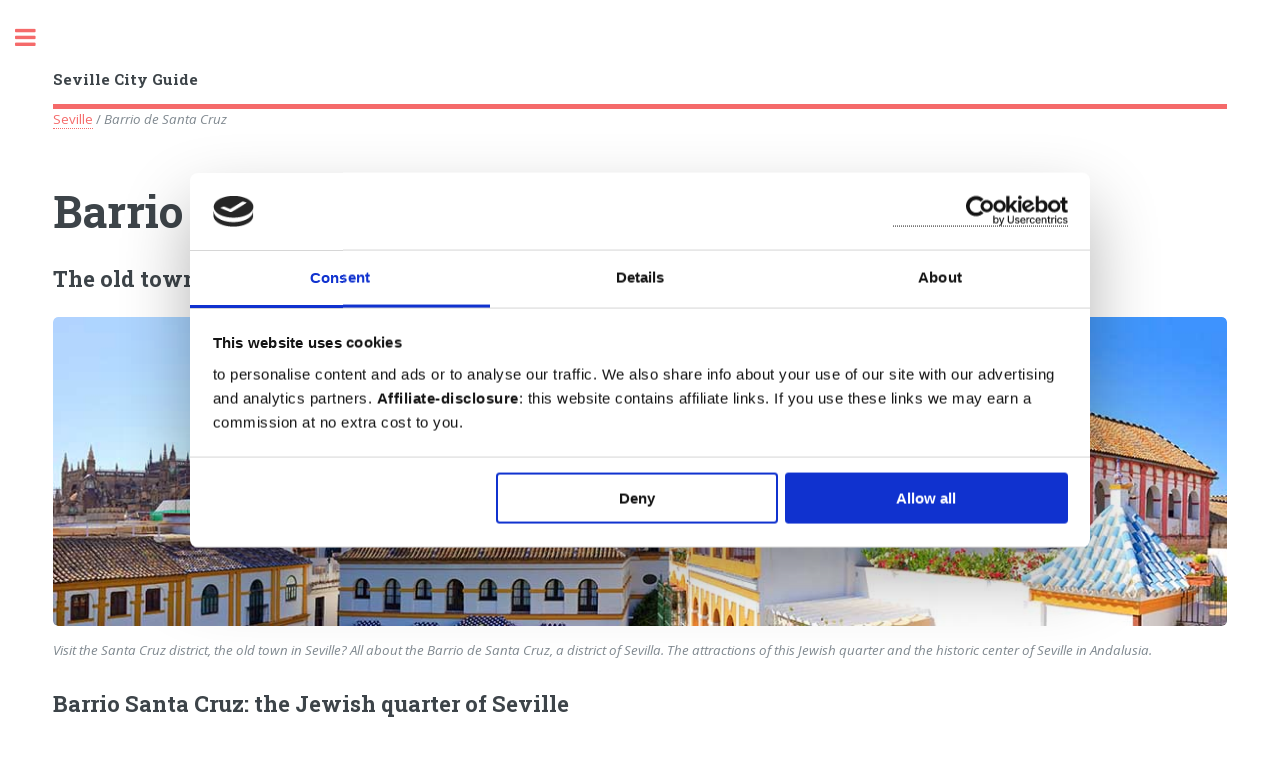

--- FILE ---
content_type: text/html
request_url: https://sevillecityguide.com/santacruz.html
body_size: 9407
content:
<!DOCTYPE HTML>
<html xmlns="http://www.w3.org/1999/xhtml" xml:lang="en" lang="en"
 xmlns:og="http://ogp.me/ns#" xmlns:fb="http://www.facebook.com/2008/fbml" itemscope itemtype="http://schema.org/WebPage">
	<head><meta charset="UTF-8" /><script data-cookieconsent="ignore">
    window.dataLayer = window.dataLayer || [];
    function gtag() {
        dataLayer.push(arguments);
    }
    gtag("consent", "default", {
        ad_personalization: "denied",
        ad_storage: "denied",
        ad_user_data: "denied",
        analytics_storage: "denied",
        functionality_storage: "denied",
        personalization_storage: "denied",
        security_storage: "granted",
        wait_for_update: 500,
    });
    gtag("set", "ads_data_redaction", true);
    gtag("set", "url_passthrough", true);
</script><script id="Cookiebot" src="https://consent.cookiebot.com/uc.js" data-cbid="3e2825eb-7c51-46d8-8b32-3de4792be56a" data-blockingmode="auto" type="text/javascript"></script><!-- Google Tag Manager -->
<script>(function(w,d,s,l,i){w[l]=w[l]||[];w[l].push({'gtm.start':
new Date().getTime(),event:'gtm.js'});var f=d.getElementsByTagName(s)[0],
j=d.createElement(s),dl=l!='dataLayer'?'&l='+l:'';j.async=true;j.src=
'https://www.googletagmanager.com/gtm.js?id='+i+dl;f.parentNode.insertBefore(j,f);
})(window,document,'script','dataLayer','GTM-TKRZ653');</script>
<!-- End Google Tag Manager --><!-- Google tag (gtag.js) -->
<script async src="https://www.googletagmanager.com/gtag/js?id=G-MDR6DHQ8R9"></script>
<script>
  window.dataLayer = window.dataLayer || [];
  function gtag(){dataLayer.push(arguments);}
  gtag('js', new Date());

  gtag('config', 'G-MDR6DHQ8R9');
</script>
<meta name="viewport" content="width=device-width, initial-scale=1, user-scalable=yes" /><link rel="stylesheet" href="assets/css/main.css" /><title>Barrio de Santa Cruz - Seville Old Town (Jewish quarter)</title>
		<link rel="alternate" hreflang="en" href="https://sevillecityguide.com/santacruz.html">
<link rel="alternate" hreflang="nl" href="https://spaansesteden.nl/Sevilla/santacruz.html">
<link rel="alternate" hreflang="de" href="https://sevillatipps.de/santacruz.html">
<link rel="alternate" hreflang="fr" href="https://visiterseville.fr/santacruz.html">
<link rel="alternate" hreflang="it" href="https://sivigliaspagna.it/quartiere-de-santa-cruz.html">
<link rel="alternate" hreflang="x-default" href="https://sevillecityguide.com/santacruz.html">
	<script type="application/ld+json">
    {
      "@context": "https://schema.org",
      "@type": "BreadcrumbList",
      "itemListElement": [{
        "@type": "ListItem",
        "position": 1,
        "name": "Seville",
        "item": "https://sevillecityguide.com"
      },{
        "@type": "ListItem",
        "position": 2,
        "name": "Attractions",
        "item": "https://sevillecityguide.com/attractions-seville.html"
      },{
        "@type": "ListItem",
        "position": 3,
        "name": "Santa Cruz"
      }]
    }
    </script>
<link rel="apple-touch-icon" href="/image/apple-icon-180x180.png">  <link rel="icon" href="/image/favicon.ico" type="image/x-icon" />  <meta name="description" content="Visit the Santa Cruz district in Seville ☑️ Barrio de Santa Cruz, a district of Seville ☑️ Sights of this Jewish quarter and historic center of Sevilla" />
<meta name="author" content="SevilleCityGuide.com, by BWDTravelGuides.com" /><meta name="language" content="en"/>
<meta name="robots" content="index, follow, max-image-preview:large" />
<meta name="twitter:card" content="summary"/>
<meta name="twitter:site" content="@Spaanse_Steden"/>
<meta name="twitter:title" content="The Santa Cruz district - historic center of Seville"/>
<meta name="twitter:description" content="Visit the Santa Cruz district in Seville? All about the Barrio de Santa Cruz, a district of Seville. The sights of this Jewish quarter and the historic center of Seville in Andalusia."/>
<meta name="twitter:image" content="https://sevillecityguide.com/images/barrio-de-santa-cruz.jpg"/>
<meta name="twitter:image:alt" content="The Santa Cruz district - historic center of Seville"/> 
<meta property="og:title" content="The Santa Cruz district - historic center of Seville"/>
<meta property="og:description" content="Visit the Santa Cruz district in Seville? All about the Barrio de Santa Cruz, a district of Seville. The sights of this Jewish quarter and the historic center of Seville in Andalusia." /> 
<meta property="og:type" content="Website"/>
<meta property="og:locale" content="en_US" />
<meta property="og:url" content="https://sevillecityguide.com/santacruz.html"/>
<meta property="og:image" content="https://sevillecityguide.com/images/barrio-de-santa-cruz.jpg"/>
	<link rel="canonical" href="https://sevillecityguide.com/santacruz.html"/>
<!-- GetYourGuide Analytics Code for -->

<script async defer src="https://widget.getyourguide.com/dist/pa.umd.production.min.js" data-gyg-partner-id="OWXZIMT"></script>
	<script>
  (function (s, t, a, y, twenty, two) {
    s.Stay22 = s.Stay22 || {};

    // Just fill out your configs here
    s.Stay22.params = {
    aid: "bwdtravelguides",
		campaign: "sevillecityguide.com",
		excludes: ["getyourguide","viator"],
    };
    // Leave this part as-is;
    twenty = t.createElement(a);
    two = t.getElementsByTagName(a)[0];
    twenty.async = 1;
    twenty.src = y;
    two.parentNode.insertBefore(twenty, two);
  })(window, document, "script", "https://scripts.stay22.com/letmeallez.js");
</script>
	</head><body><!-- Google Tag Manager (noscript) -->
<noscript><iframe src="https://www.googletagmanager.com/ns.html?id=GTM-TKRZ653"
height="0" width="0" style="display:none;visibility:hidden"></iframe></noscript>
<!-- End Google Tag Manager (noscript) -->
		<!-- Wrapper -->
			<div id="wrapper">

				<!-- Main -->
					<div id="main">
					  <div class="inner">

							<!-- Header -->
<header id="header">
									<a href="/" title="Seville" class="logo"><strong>Seville City Guide</strong></a>
  <ul class="icons">
  </ul>
</header><a href="attractions-seville.html" title="Seville attractions">Seville</a> / <em>Barrio de Santa Cruz</em>
							<!-- Section -->
						<section>
<header class="main">
    <h1>Barrio Santa Cruz - Seville Old Town</h1><h2>The old town, city center & the Jewish quarter of Seville Spain</h2>

  <span class="image main"><img src="images/district-santa-cruz.jpg" loading="eager" fetchpriority="high" decoding="async" width="1200" height="318" style="height:auto; width:100%;" alt="barrio santa cruz Seville" title="barrio santa cruz Seville" /></span></header>

					     <p><em>Visit the Santa Cruz district, the old town in Seville? All about the Barrio de Santa Cruz, a district of Sevilla. The attractions of this Jewish quarter and the historic center of Seville in Andalusia.</em></p>
<h2>Barrio Santa Cruz: the Jewish quarter of Seville</h2>
							<p>The <strong>Barrio de Santa Cruz </strong> is the former <strong>Jewish quarter of Seville</strong>. Located in this old quarter are some important <a href="attractions-seville.html" title="top 10 sights seville">sights</a>, such as the <a href="alcazar-seville.html" title="Real Alcazar de Sevilla">Alcazar</a> Palace and the nearby <a href="cathedral-of-seville.html" title="La Giralda">Giralda</a> Tower of the Cathedral. The neighbourhood is a maze of narrow streets and alleys, where you can wander around or enjoy one of the many (touristy) restaurants or attractive squares. Nowadays, this district and old town, with its many white houses, is the tourist centre of <a href="/" title="seville">Seville</a>.</p>
							       <div class="box alt">
														<div class="row 50% uniform">
															<div class="6u 12u$(medium)"><span class="image fit"><img data-src="images/center-seville.jpg" class="lazyload" alt="santa cruz seville"  title="santa cruz seville"/><em><sup>Jewish quarter of Seville</sup></em></span></div>
																<div class="6u$ 12u$(medium)"><span class="image fit"><img data-src="images/hospital-de-los-venerables3.jpg" class="lazyload" alt="Barrio de Santa Cruz"  title="Barrio de Santa Cruz"/><em><sup>Barrio de Santa Cruz: Plaza de los Venerables</sup></em></span></div>
														  </div>
<p>A long time ago, Seville had the largest Jewish community in Spain. When Ferdinand III of Castile conquered the city from the Almohads in 1248, he handed over this district to the Jews. In this district, they could live with relative freedom. Things went sour during the 14th century. There was a period in which the Jewish people were driven out or even killed if they did not convert to Christianity. After all Jews were driven out of the city in 1492, they left this beautiful neighbourhood forlorn.</p>

									   <p>Would you like to learn more about the Jewish history of the Santa Cruz district? Then take a guided tour through the Jewish Quarter and discover the most beautiful places of Barrio de Santa Cruz.</p>
									   <p>	<div data-gyg-href="https://widget.getyourguide.com/default/activites.frame" data-gyg-locale-code="en-US" data-gyg-widget="activities" data-gyg-number-of-items="4" data-gyg-cmp="ENsevilla" data-gyg-currency="EUR" data-gyg-partner-id="OWXZIMT" data-gyg-placement="content-top" data-gyg-tour-ids="491709,37370,491724,98487"></div><script async defer src="https://widget.getyourguide.com/v2/widget.js"></script></p>
									   
<h2>Places to visit in the old town 'Santa Cruz'</h2>
<table id="Santa-Cruz">
	 <tr>
	  <td  bgcolor="#FFFFCC"><span class="image left"><img data-src="images/puerta-del-leon-sevilla-1.jpg" class="lazyload" alt="Santa Cruz"  title="Santa Cruz"/></span><h4>Puerta del León</h4>
      <p>The Puerta del León, or Lion's Gate, is one of the entrances to the <a href="alcazar-seville.html" title="Real Alcazar Sevilla">Alcázar of Seville</a> and part of the original wall that surrounded Barrio de Santa Cruz. The Puerta del León serves as the main entrances for visitors of the <a href="alcazar-seville.html" title="Real Alcazar">Real Alcazar</a>. The gate is named after the lion figure sculpted on its keystone. The lion is a symbol often associated with royalty and strength, fitting for an entrance to a palace. Upon passing through the gate, visitors enter into the Patio de León. This courtyard serves as a central hub within the palace complex, connecting various rooms and courtyards.</p></td>
  </tr>
  <tr>
	  <td  bgcolor="#FFFFCC"><span class="image left"><img data-src="images/alcazar-seville-ticket.jpg" class="lazyload" alt="alcazar seville tickets"  title="alcazar seville tickets"/></span><h4>Real Alcazar - The royal palace of Seville</h4>
      <p>The royal palace of Seville is the landmark of Seville. The name '<a href="alcazar-seville.html" title="Real Alcazar">Alcazar</a>' means castle, and the architectural style is a mix between Moorish and Christian cultural influences. More info for visiting the '<a href="alcazar-seville.html" title="Real Alcazar">Real Alcazar</a>'</p><p><strong>Important:</strong> <em>The Royal Alcazar of Seville has a maximum capacity of 750 visitors. Waiting times during the high season can be extremely long. Full = full. It's always recommended to <a href="https://www.tiqets.com/en/seville-attractions-c65870/tickets-for-alcazar-of-seville-skip-the-line-p994309/?partner=sevillecityguide" target="_blank" rel="nofollow" >book tickets online</a>!</em></p></td>
  </tr>
   <tr>
    <td bgcolor="#FFFFCC"><span class="image left"><img data-src="images/juderia3.jpg" class="lazyload" alt="Santa Cruz neighborhood"  title="Santa Cruz neighborhood"/></span><h4>Plaza Patio de Banderas</h4>
      <p>It's a spacious square or courtyard with a name that translates to 'Flags Courtyard'. The name can be associated with the banners or flags that were once displayed here during royal ceremonies and events. The Patio de Banderas is surrounded by various historic buildings, including the Archbishop's Palace. This square offers stunning views of the Giralda tower. The best way to enter the historic Jewish Quarter is to pass this square and take the small alley towards 'La Juderia'.</p></td>
  </tr>
 <tr>
    <td bgcolor="#FFFFCC"><span class="image left"><img data-src="images/juderia1.jpg" class="lazyload" alt="Juderia Sevilla"  title="Juderia Sevilla"/></span><h4>Plaza Doña Elvira</h4>
      <p>Plaza Doña Elvira is the most charming square in the historic Santa Cruz neighborhood of Seville. The square is adorned with orange trees, a fountain and the restaurants and bars a pleasant spot to enjoy a meal or a drink.</p></td>
  </tr>
 

  <tr>
    <td bgcolor="#FFFFCC"><span class="image left"><img data-src="images/santacruz.jpg" class="lazyload" alt="old town seville spain"  title="old town seville spain"/></span><h4>Hospital de los Venerables Sacerdotes</h4>
      <p>The <a href="hospital-de-los-venerables.html" title="hospital de los venerables">Hospital de los Venerables Sacerdotes</a> was founded in the 17th century as a residence for elderly and infirm priests. The hospital was commissioned by Justino de Neve and designed by the renowned Baroque architect Leonardo de Figueroa. The hospital complex includes a church, known as the Church of Los Venerables, which features notable Baroque architecture and artwork. The church is particularly famous for its elaborate altarpiece, created by the sculptor Pedro Roldán, and paintings by Bartolomé Esteban Murillo (<a href="hospital-de-los-venerables.html" title="hospital de los venerables">more info and tickets</a>).</p></td>
  </tr>
	<tr>
    <td bgcolor="#FFFFCC"><span class="image left"><img data-src="images/juderia4.jpg" class="lazyload" alt="La Juderia Sevilla"  title="La Juderia Sevilla"/></span><h4>More squares and alleys</h4>
    <p>Santa Cruz is filled with narrow streets, historic squares, and charming corners. Other important squares are <strong>Plaza de los Venerables</strong> (next to Hospital de los Venerables) and <strong>Plaza de Santa Cruz</strong> with a memorial cross (see photo). <strong>Callejón del Agua</strong>, or the Water Alley, is a narrow street known for its quaint charm and also <strong>Calle Cruces</strong> is an important alley.</p></td>
  </tr>
	 <tr>
    <td bgcolor="#FFFFCC"><span class="image left"><img data-src="images/santa-cruz-district.jpg" class="lazyload" alt="park seville"  title="park seville"/></span><h4>Jardines de Murillo</h4>
      <p>At the edge of the neighborhood is the park 'Jardines de Murillo'. Murillo was a Spanish painter of the 17th century. The gardens are situated next to the walls of the <a href="alcazar-seville.html" title="Real Alcazar">Real Alcázar</a>, the royal palace of Seville, and were created in the early 20th century and were initially designed in a neoclassical style. In the photo you can see the monument in honor of Christoffel Columbus.</p></td>
  </tr>
  <tr>
	  <td bgcolor="#FFFFCC"><a href="archive-of-seville.html"><span class="image left"><img data-src="images/archivo-general-de-indias1.jpg" class="lazyload" alt="Archivo de Indias"  title="Archive seville"/></span></a><h4>Archivo General de Indias</h4>
      <p>The <a href="archive-of-seville.html" title="Archivo general de indias">Archivo General de Indias</a> dates from the end of the 16th century. It first served as a trading house, but in 1785, Charles III decided to establish the Indies archives here. You can view the exhibition on the first floor for free and get an impression of the beautiful building.</p></td>
  </tr>
	<tr>
    <td bgcolor="#FFFFCC"><h4>Visit a Flamenco show</h4><p>You can also admire a flamenco show in a 'tablao' at three places in the Jewish quarter. The best place is in Casa de la Guitarra (<a href="https://www.getyourguide.com/seville-l48/seville-ticket-to-flamenco-show-at-la-casa-de-la-guitarra-t431987/?partner_id=OWXZIMT&utm_medium=online_publisher&placement=content-top&cmp=NLsevilla" target="_blank" rel="nofollow" >more info and tickets</a>). In addition to the flamenco show, Casa de la Guitarra also features a large collection of old classical guitars by José Luis Postigo.</p><p>	<div data-gyg-href="https://widget.getyourguide.com/default/activites.frame" data-gyg-locale-code="en-US" data-gyg-widget="activities" data-gyg-number-of-items="3" data-gyg-cmp="ENsevilla" data-gyg-currency="EUR" data-gyg-partner-id="OWXZIMT" data-gyg-placement="content-top" data-gyg-tour-ids="431987,412697,500738"></div><script async defer src="https://widget.getyourguide.com/v2/widget.js"></script></p></td>
  </tr></table>			
				<h3>Just outside Barrio de Santa Cruz</h3>
				
	<table id="Jewish-quarter-seville">
				 <tr>
	  <td bgcolor="#FFFFCC"><span class="image left"><img data-src="images/cathedralseville2.jpg" class="lazyload" alt="Cathedral of Seville La Giralda" title="Cathedral of Seville La Giralda"/></span><h4>Cathedral of Seville &amp; La Giralda</h4>
      <p>The cathedral is located just outside the Jewish quarter. Visit this impressive <a href="cathedral-of-seville.html" title="Cathedral of Seville">Cathedral of Seville</a> with the old Giralda Tower, which was originally part of the first mosque. The Seville cathedral has long queues, so it's always recommended to <a href="https://www.tiqets.com/en/seville-attractions-c65870/tickets-for-seville-cathedral-giralda-skip-the-line-p990380/?partner=sevillecityguide" target="_blank" rel="nofollow" >book tickets online</a>.</p></td>
  </tr>
	<tr>
    <td bgcolor="#FFFFCC"><span class="image left"><img data-src="images/plaza-de-cabildo.jpg" class="lazyload" alt="el barrio de santa cruz sevilla"  title="el barrio de santa cruz sevilla"/></span><h4>Plaza de Cabildo</h4>
      <p>Tucked away near the cathedral is a beautiful semi-circular square. This is a lovely, quiet square, except on Sundays when there is a collectors' market.</p></td>
  </tr>
		<tr>
    <td bgcolor="#FFFFCC"><span class="image left"><img data-src="images/casa-de-salinas1.jpg" class="lazyload" alt="what to do in santa cruz seville"  title="what to do in santa cruz seville"/></span><h4>Casa de Salinas</h4>
      <p>The <a href="casa-de-salinas.html" title="Casa de Salinas">Casa de Salinas</a> is a 16th-century Andalusian private palace. The mansion is characterized by its Mudéjar and Renaissance architectural elements, reflecting the styles prevalent during the period. The Salinas family, who owned the house, played a prominent role in the cultural and economic life of Seville, and the house reflects their social status and taste. <a href="casa-de-salinas.html" title="Casa de Salinas">Casa de Salinas</a> can only be visited with guided tours (<a href="https://www.tiqets.com/en/seville-attractions-c65870/tickets-for-casa-de-salinas-guided-tour-p986387/?partner=sevillecityguide" target="_blank" rel="nofollow" >more info and tickets</a>).</p>
      </td>
  </tr>
</table>    
  
</div>   		  <h2>Where is the Seville historic district?</h2>
<style>
    .google-maps {
        position: relative;
        padding-bottom: 50%; /* This is the aspect ratio */
        height: 0;
        overflow: hidden;
    }
    .google-maps iframe {
        position: absolute;
        top: 0;
        left: 0;
        width: 100% !important;
        height: 100% !important;
    }
</style>
 
<div class="google-maps">
  <iframe src="https://www.google.com/maps/embed?pb=!1m18!1m12!1m3!1d3170.163441302263!2d-5.994132848250612!3d37.385966879733274!2m3!1f0!2f0!3f0!3m2!1i1024!2i768!4f13.1!3m3!1m2!1s0xd126c1a279297ed%3A0x97febf6f3c562ccf!2sSanta+Cruz%2C+41004+Sevilla%2C+Spanje!5e0!3m2!1snl!2snl!4v1480615861506" width="590" height="400" style="border:0;" allowfullscreen="" loading="lazy"></iframe></div>
    <p></p>
                        <p><strong>More tourist attractions near Seville old town:</strong></p>
<div class="box alt">
														<div class="row 50% uniform">
															<div class="3u 6u(medium)"><div class="box"><span class="image fit"><a href="cathedral-of-seville.html" title="Cathedral & Giralda"><img data-src="images/seville-cathedral-giralda.jpg" class="lazyload" alt="Cathedral & Giralda"  title="Cathedral & Giralda"/><p align="center"><strong>Sevilla Cathedral</strong></p></a></span></div></div>
														
                                                        <div class="3u 6u$(medium)"><div class="box"><span class="image fit"><a href="alcazar-seville.html" title="Real Alcazar Seville"><img data-src="images/seville-andalucia.jpg" class="lazyload" alt="Real Alcazar Seville"  title="Real Alcazar Seville"/><p align="center"><strong>Alcazar Seville</strong></p></a></span></div></div>
														
                                                        <div class="3u 6u(medium)"><div class="box"><span class="image fit"><a href="plaza-de-espana-seville.html" title="Plaza de espana Seville"><img data-src="images/sevillaplazadeespana.jpg" class="lazyload" alt="Plaza de España Seville" title="Plaza de España Seville"/><p align="center"><strong>Plaza de España</strong></p></a></span></div></div>
														
                                                        <div class="3u 6u$(medium)"><div class="box"><span class="image fit"><a href="plaza-de-toros-seville.html" title="plaza de toros sevilla"><img data-src="images/bullfighting-seville.jpg" class="lazyload" alt="Plaza de Toros Seville"  title="Plaza de Toros Seville"/><p align="center"><strong>Plaza de Toros</strong></p></a></span></div></div>
														
														</div>
								</div>                            
                                       
                                </section><span class="image fit"><img data-src="images/seville-spain.jpg" class="lazyload" alt="santa cruz district" title="santa cruz district" /></span> <div class="box"><sup>Partners: <a href="https://reykjavikislande.fr/que-faire-a-reykjavik.html" title="que visiter à Reykjavik" target="_blank">que visiter à Reykjavik</a>, <a href="https://sivigliaspagna.it/quartiere-de-santa-cruz.html" title="quartiere di Santa Croce" target="_blank">quartiere di Santa Croce</a> e <a href="https://reykjaviktipps.de/" title="Reykjavik Island" target="_blank">Reykjavik Island</a></sup>
						  </div>
							   <div class="box">	
						 <div class="rating">
                                <i class="icon fa-star"></i>
                                <i class="icon fa-star"></i>
                                <i class="icon fa-star"></i>
                                <i class="icon fa-star"></i>
                                <i class="icon fa-star-half-full"></i>
                            </div>
                            <div itemprop="aggregateRating" itemscope itemtype="http://schema.org/AggregateRating">
								<div><sub>Our readers say</sub></div>
                                <span itemprop="ratingValue">4.8</span>
                                 (95.86%) <span itemprop="ratingCount">22</span>
                                 reviews
                                <meta itemprop="bestRating" content="5">
                                <meta itemprop="worstRating" content="1">
                                <div itemprop="itemReviewed" itemscope itemtype="http://schema.org/Product">
                                    <meta itemprop="name" content="SevilleCityGuide">	<meta itemprop="datePublished" content="2025-04-15"><sup>April 15, 2025</sup><sup itemprop="review" itemscope itemtype="http://schema.org/Review">
<span itemprop="author" itemscope itemtype="http://schema.org/Person"> 
	<span itemprop="name"> Melissa</span></span>: "<span itemprop="reviewBody">We had a fantastic holiday in Sevilla Spain because of the interesting tips for sightseeing, activities and best things to do in Seville city.</span>"</sup>
								</div></div></div>
						   <div class="row">
										
										<!-- Break -->
												<div class="4u 12u$(medium)"><a href="attractions-seville.html" title="What to do in Seville Spain" class="button fit small">What to do in Seville</a>
											</div>
											<div class="4u 12u$(medium)">
											 <a href="alcazar-seville.html" title="Alcazar Seville" class="button fit small">Alcazar Seville</a>
											</div>
											<div class="4u$ 12u$(medium)">
												<a href="cathedral-of-seville.html" title="Seville Cathedral ticket" class="button fit small">Cathedral Seville</a></div>
										   
                                          
                                           <div class="4u 12u$(medium)"><a href="discountcards.html" title="Sevilla Pass" class="button fit small">Sevilla Pass</a></div>
											<div class="4u 12u$(medium)">
										    <a href="andalusia.html" title="Things to do in Andalusia" class="button fit small">Andalusia Spain</a>
											</div>
											<div class="4u$ 12u$(medium)">
												<a href="ronda-spain.html" title="Jerez de la Frontera" class="button fit small">Jerez de la Frontera</a></div>
                                       </div>
				  </div>
				</div>
           <!-- Sidebar -->
				<div id="sidebar">
						<div class="inner">
<!-- Menu -->
								<nav id="menu">
									<header class="major">
                                        <h3>Visit Seville (Spain)</h3>
                                  </header> <ul>   <li><a href="/" title="Seville Spain">Sevilla Spain</a></li>	<li><a href="attractions-seville.html" title="Seville tourist attractions">Things to do in Seville</a></li><li>	<span class="opener">Top 25 Seville Sights</span>
											<ul>
												<li><a href="alcazar-seville.html" title="Alcazar Sevilla">1. Royal Alcazar</a></li>
												<li><a href="cathedral-of-seville.html" title="Seville Cathedral La Giralda">2. Seville Cathedral</a></li>
												<li><a href="plaza-de-espana-seville.html" title="Plaza de España">3. Plaza de España</a></li>
													<li><a href="santacruz.html" title="Barrio Santa Cruz">4. Barrio Santa Cruz</a></li>
												<li><a href="park-maria-luisa.html" title="Maria Luisa Park">5. Maria Luisa Park</a></li>
												<li><a href="metropol-parasol.html" title="Metropol Parasol">6. Metropol Parasol</a></li>
												<li><a href="casadepilatos.html" title="Casa de Pilatos">7. Casa de Pilatos</a></li>
												<li><a href="activities-in-seville.html#1" title="bike tours">8. Bike tours</a></li>
												<li><a href="triana-seville.html" title="Triana Seville">9. Triana</a></li>
												<li><a href="plaza-de-toros-seville.html" title="Plaza de Toros Sevilla">10. Plaza de Toros</a></li>
												<li><a href="flamenco-museum.html" title="Flamenco Museum Seville">11. Flamenco Show</a></li>
												<li><a href="torredeloro.html" title="Torre del Oro">12. Torre del Oro</a></li>
													<li><a href="palacio-de-las-duenas.html" title="Palacio de las Dueñas">13. Palacio de las Dueñas</a></li>
											<li><a href="iglesiadelsalvador.html" title="Iglesia del Salvador">14. Iglesia del Salvador</a></li>
												<li><a href="museum-of-fine-arts-seville.html" title="Museo de Bellas Artes Sevilla">15. Museo de Bellas Artes</a></li>
												<li><a href="macarena-seville.html" title="Basilica de la Macarena">16. Basilica de la Macarena</a></li>	<li><a href="attractions-seville.html#17" title="things to do in seville">17. Boat cruise</a></li>
												<li><a href="attractions-seville.html#18" title="What to do in Sevilla Spain">18. Jardines de Murillo</a></li>
													<li><a href="hospital-de-los-venerables.html" title="Hospital de los Venerables">19. Hospital de los Venerables</a></li>
												<li><a href="italica.html" title="Itálica">20. Itálica</a></li>
												<li><a href="daytripsfromseville.html" title="best day trip from seville">21. Day trips from Seville</a></li>
												<li><a href="attractions-seville.html" title="Seville sightseeing">More Seville sightseeing</a></li>
                                          	</ul>
										</li>
										<li><span class="opener">Palaces</span>
										<ul>
													<li><a href="alcazar-seville.html" title="Alcazar Seville">Alcazar Seville</a></li>
											<li><a href="casadepilatos.html" title="Casa de Pilatos">Casa de Pilatos</a></li>
											<li><a href="casa-de-salinas.html" title="Casa de Salinas">Casa de Salinas</a></li>	<li><a href="palacio-de-las-duenas.html" title="Palacio de las Dueñas">Palacio de las Dueñas</a></li>
											<li><a href="palacio-de-lebrija.html" title="Palacio de Lebrija">Palacio de Lebrija</a></li>
												<li><a href="alcazar-seville.html" title="Real Alcazar Sevilla">Real Alcázar</a></li>
										</ul>
										</li>
									<li>	<span class="opener">Churches</span>
										<ul>
														<li><a href="cathedral-of-seville.html" title="Cathedral of Seville">Cathedral of Seville</a></li>
											<li><a href="macarena-seville.html" title="Basilica de la Macarena">Basilica de la Macarena</a></li>
											<li><a href="hospital-de-la-caridad.html" title="Hospital de la caridad">Hospital de la Caridad</a></li>
											<li><a href="hospital-de-los-venerables.html" title="Hospital los Venerables">Hospital Los Venerables</a></li>
											<li><a href="iglesiadelsalvador.html" title="Iglesia Colegial del Divino Salvador">Iglesia del Salvador</a></li>
												<li><a href="cathedral-of-seville.html" title="La Giralda">La Giralda</a></li>
										</ul>
										</li>
										 <li>
										<span class="opener">Museums</span>
										<ul>
													<li><a href="archaeological-museum.html" title="Archeological Museum">Archaeological Museum</a></li>
											<li><a href="flamenco-museum.html" title="Museo del Baile Flamenco">Flamenco Museum</a></li>
											<li><a href="torredeloro.html" title="Golden Tower Seville">Maritime museum</a></li>	<li><a href="museum-of-fine-arts-seville.html" title="Seville Museum of Fine Arts">Museum of Fine Arts</a></li>
											<li><a href="plaza-de-toros-seville.html" title="Bull ring Seville">Museum of Bullfighting</a></li>
										</ul>
										</li> <li>
										<span class="opener">Activities & Tours</span>
										<ul>
												<li><a href="activities-in-seville.html" title="Seville activities">Activities</a></li>
											<li><a href="andalusia.html" title="Places to visit in Andalusia">Andalusia Things to do</a></li>
											<li><a href="activities-in-seville.html#1" title="bike tours">Bike Tours</a></li>
											<li><a href="daytripsfromseville.html" title="day trips from seville">Day trips from Seville</a></li>
											<li><a href="events-seville.html" title="Events & Festivals">Events & Festivals</a></li>	
											<li><a href="activities-in-seville.html#2" title="Sevilla flamenco">Flamenco Shows</a></li>
											 <li><a href="food-drinks.html" title="food, restaurants and nightlife">Food & Nightlife</a></li>
											<li><a href="activities-in-seville.html" title="Seville tours">Guided tours</a></li>
										</ul>
										</li>
									<li>
										<span class="opener">Day trips from Seville</span>
										<ul>
											  <li><a href="daytripsfromseville.html" title="day trips from seville">11x Day trips from Seville</a></li>
											  <li><a href="daytripsfromseville.html#3" title="day tour from seville">Carmona</a></li>
											<li><a href="cordoba-spain.html" title="things to do in cordoba">Córdoba</a></li>
											<li><a href="italica.html" title="Italica Spain">Itálica</a></li>
											<li><a href="jerez-de-la-frontera.html" title="things to do in jerez de la frontera">Jerez de la Frontera</a></li>
											<li><a href="ronda-spain.html" title="ronda day trip">Ronda</a></li>
                                         <li><a href="daytripsfromseville.html#1" title="seville day tours">White villages</a></li>
											</ul>
										</li><li>
										<span class="opener">Transport</span>
										<ul>
											  <li><a href="transport-in-seville.html#4" title="Seville bus">Hop on hop off bus</a></li>
											  <li><a href="transport-in-seville.html" title="Seville Transport and metro">Public Transport</a></li>
                                         <li><a href="transport-in-seville.html#3" title="Seville airport to city">Seville airport to city</a></li>
											
											</ul>
										</li>
										<li><a href="discountcards.html" title="Seville city pass">Seville Pass & Tickets</a></li>
<li><a href="hotels-seville.html" title="Best hotels Seville Spain">Hotels</a></li>
                                 </ul>
                          </nav>
							<section>
									<header class="major">
											<h4>Popular places to visit</h4>
									</header>
									<div class="mini-posts">
										<article>
										<a href="attractions-seville.html" class="image"><img data-src="images/things-to-do-in-seville-spain.jpg" class="lazyload" alt="Seville attractions" title="Seville attractions" /> </a><h5>Top 25 Things to do in Seville</h5>
								      </article>
										<article>
											<a href="alcazar-seville.html" class="image"><img data-src="images/visit-seville-alcazar.jpg" class="lazyload" alt="Alcazar Seville tickets" title="Royal Alcazar of Seville tickets" /></a>
									      <h5>Alcazar de Sevilla & Tickets</h5>
											 </article>
										<article>
											<a href="cathedral-of-seville.html" class="image"><img data-src="images/cathedral-sevilla-spain.jpg" class="lazyload" alt="Seville Cathedral" title="Seville cathedral" /></a>
										  <h5>Cathedral & La Giralda</h5>
											 </article>
										<article>
											<a href="discountcards.html" title="Sevilla City Pass" class="image"><img data-src="images/seville-pass.gif" class="lazyload" alt="Sevilla City Pass" title="Sevilla City Pass" /></a>
										</article>
                                   </div>
								</section><footer id="footer"><div class="box alt">
														<div class="row 50% uniform">
															<div class="1u"></div>
															<div class="2u"><a href="santacruz.html" class="image fit"><img data-src="image/alcazarpalace.png" class="lazyload" alt="Seville historic center" title="Seville historic center" /></a></div>
															<div class="2u"><a href="https://visiterseville.fr/santacruz.html" class="image fit"><img data-src="image/alcazarseville.png" class="lazyload" alt="Seville Santa Cruz" title="Seville quartiere" /></a></div>
															<div class="2u"><a href="https://sevillatipps.de/santacruz.html" class="image fit"><img data-src="image/alcazarpalast.png" class="lazyload" alt="Sevilla Zentrum" title="Sevilla alte Stadt" /></a></div>
															<div class="2u"><a href="https://spaansesteden.nl/Sevilla/santacruz.html" class="image fit"><img data-src="image/alcazar.png" class="lazyload" alt="sevilla historisch centrum" title="sevilla historisch centrum" /></a></div>
															<div class="2u"><a href="https://sivigliaspagna.it/quartiere-de-santa-cruz.html" class="image fit"><img data-src="image/alcazar2.png" class="lazyload" alt="Centro storico di Siviglia" title="Centro storico di Siviglia" /></a></div>
															<div class="1u$"></div>
								</div></div><p class="copyright">Contact details, the terms and conditions, affiliate information and cookie policy can be found on <a href="contact.html" title="contact">this page</a></p>
									<p class="copyright">Disclaimer: This travel guide contains affiliate links that help the website monetize - &copy; Bio Web Design</p>
								</footer>
				  </div>
</div>
			</div>
	<!-- Scripts -->
<script data-cookieconsent="ignore" src="assets/js/jquery.min.js"></script>
			<script data-cookieconsent="ignore" src="assets/js/skel.min.js"></script>
			<script data-cookieconsent="ignore" src="assets/js/util.js"></script>
			<script data-cookieconsent="ignore" src="assets/js/main.js"></script>
<script src="lazysizes.min.js" async></script>
  <!-- Images End -->
</body>
</html>

--- FILE ---
content_type: application/x-javascript
request_url: https://consentcdn.cookiebot.com/consentconfig/3e2825eb-7c51-46d8-8b32-3de4792be56a/sevillecityguide.com/configuration.js
body_size: 235
content:
CookieConsent.configuration.tags.push({id:112269198,type:"script",tagID:"",innerHash:"",outerHash:"",tagHash:"11555573229687",url:"https://consent.cookiebot.com/uc.js",resolvedUrl:"https://consent.cookiebot.com/uc.js",cat:[1]});CookieConsent.configuration.tags.push({id:112269199,type:"script",tagID:"",innerHash:"",outerHash:"",tagHash:"7922230712137",url:"https://www.googletagmanager.com/gtag/js?id=G-MDR6DHQ8R9",resolvedUrl:"https://www.googletagmanager.com/gtag/js?id=G-MDR6DHQ8R9",cat:[4]});CookieConsent.configuration.tags.push({id:112269200,type:"script",tagID:"",innerHash:"",outerHash:"",tagHash:"10007060484859",url:"",resolvedUrl:"",cat:[1,4]});CookieConsent.configuration.tags.push({id:112269201,type:"script",tagID:"",innerHash:"",outerHash:"",tagHash:"2271553873382",url:"",resolvedUrl:"",cat:[1]});CookieConsent.configuration.tags.push({id:112269203,type:"script",tagID:"",innerHash:"",outerHash:"",tagHash:"16629414979751",url:"https://widget.getyourguide.com/dist/pa.umd.production.min.js",resolvedUrl:"https://widget.getyourguide.com/dist/pa.umd.production.min.js",cat:[1]});CookieConsent.configuration.tags.push({id:112269205,type:"script",tagID:"",innerHash:"",outerHash:"",tagHash:"3462892483858",url:"https://widgets.tiqets.com/loader.js",resolvedUrl:"https://widgets.tiqets.com/loader.js",cat:[1]});CookieConsent.configuration.tags.push({id:112269206,type:"script",tagID:"",innerHash:"",outerHash:"",tagHash:"7456350279692",url:"https://sevillecityguide.com/assets/js/jquery.min.js",resolvedUrl:"https://sevillecityguide.com/assets/js/jquery.min.js",cat:[4]});CookieConsent.configuration.tags.push({id:112269209,type:"script",tagID:"",innerHash:"",outerHash:"",tagHash:"7947346187533",url:"",resolvedUrl:"",cat:[4]});